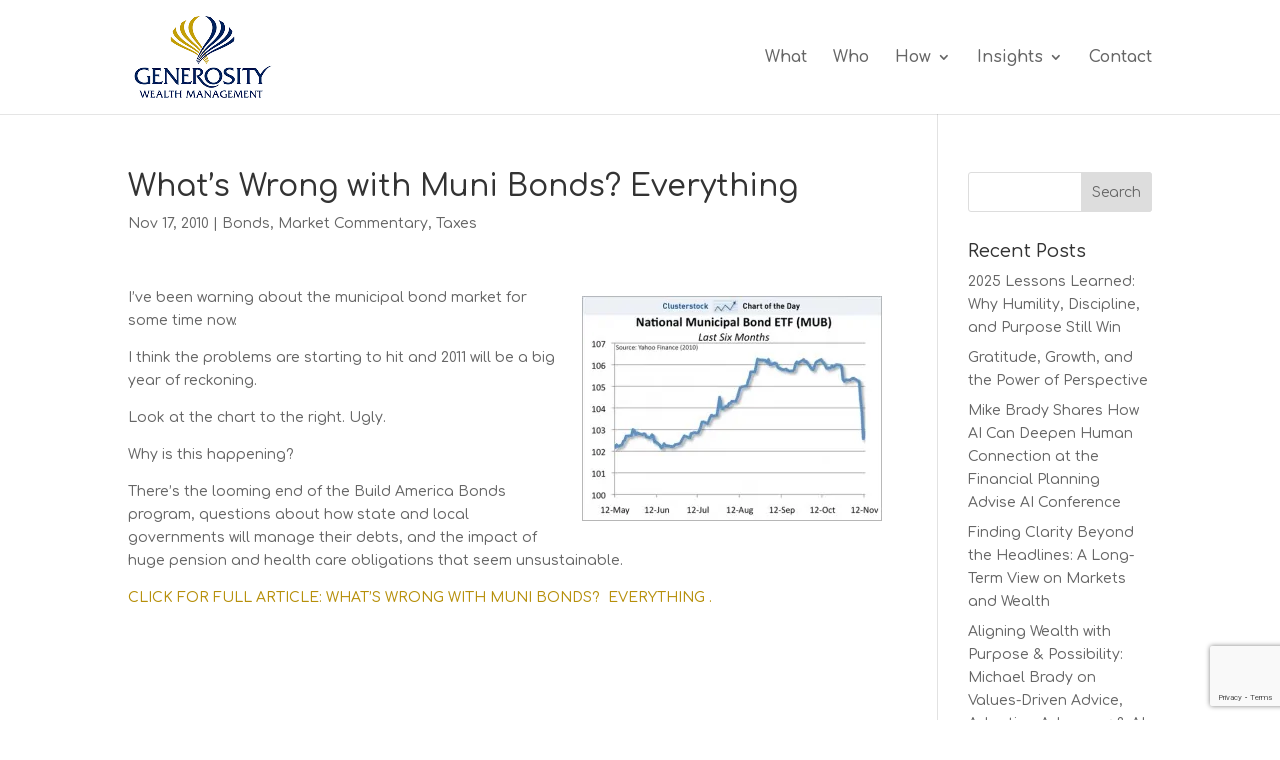

--- FILE ---
content_type: text/html; charset=utf-8
request_url: https://www.google.com/recaptcha/api2/anchor?ar=1&k=6LfHrSkUAAAAAPnKk5cT6JuKlKPzbwyTYuO8--Vr&co=aHR0cHM6Ly93d3cuZ2VuZXJvc2l0eXdlYWx0aC5jb206NDQz&hl=en&v=N67nZn4AqZkNcbeMu4prBgzg&size=invisible&anchor-ms=20000&execute-ms=30000&cb=xr6f45499irt
body_size: 49411
content:
<!DOCTYPE HTML><html dir="ltr" lang="en"><head><meta http-equiv="Content-Type" content="text/html; charset=UTF-8">
<meta http-equiv="X-UA-Compatible" content="IE=edge">
<title>reCAPTCHA</title>
<style type="text/css">
/* cyrillic-ext */
@font-face {
  font-family: 'Roboto';
  font-style: normal;
  font-weight: 400;
  font-stretch: 100%;
  src: url(//fonts.gstatic.com/s/roboto/v48/KFO7CnqEu92Fr1ME7kSn66aGLdTylUAMa3GUBHMdazTgWw.woff2) format('woff2');
  unicode-range: U+0460-052F, U+1C80-1C8A, U+20B4, U+2DE0-2DFF, U+A640-A69F, U+FE2E-FE2F;
}
/* cyrillic */
@font-face {
  font-family: 'Roboto';
  font-style: normal;
  font-weight: 400;
  font-stretch: 100%;
  src: url(//fonts.gstatic.com/s/roboto/v48/KFO7CnqEu92Fr1ME7kSn66aGLdTylUAMa3iUBHMdazTgWw.woff2) format('woff2');
  unicode-range: U+0301, U+0400-045F, U+0490-0491, U+04B0-04B1, U+2116;
}
/* greek-ext */
@font-face {
  font-family: 'Roboto';
  font-style: normal;
  font-weight: 400;
  font-stretch: 100%;
  src: url(//fonts.gstatic.com/s/roboto/v48/KFO7CnqEu92Fr1ME7kSn66aGLdTylUAMa3CUBHMdazTgWw.woff2) format('woff2');
  unicode-range: U+1F00-1FFF;
}
/* greek */
@font-face {
  font-family: 'Roboto';
  font-style: normal;
  font-weight: 400;
  font-stretch: 100%;
  src: url(//fonts.gstatic.com/s/roboto/v48/KFO7CnqEu92Fr1ME7kSn66aGLdTylUAMa3-UBHMdazTgWw.woff2) format('woff2');
  unicode-range: U+0370-0377, U+037A-037F, U+0384-038A, U+038C, U+038E-03A1, U+03A3-03FF;
}
/* math */
@font-face {
  font-family: 'Roboto';
  font-style: normal;
  font-weight: 400;
  font-stretch: 100%;
  src: url(//fonts.gstatic.com/s/roboto/v48/KFO7CnqEu92Fr1ME7kSn66aGLdTylUAMawCUBHMdazTgWw.woff2) format('woff2');
  unicode-range: U+0302-0303, U+0305, U+0307-0308, U+0310, U+0312, U+0315, U+031A, U+0326-0327, U+032C, U+032F-0330, U+0332-0333, U+0338, U+033A, U+0346, U+034D, U+0391-03A1, U+03A3-03A9, U+03B1-03C9, U+03D1, U+03D5-03D6, U+03F0-03F1, U+03F4-03F5, U+2016-2017, U+2034-2038, U+203C, U+2040, U+2043, U+2047, U+2050, U+2057, U+205F, U+2070-2071, U+2074-208E, U+2090-209C, U+20D0-20DC, U+20E1, U+20E5-20EF, U+2100-2112, U+2114-2115, U+2117-2121, U+2123-214F, U+2190, U+2192, U+2194-21AE, U+21B0-21E5, U+21F1-21F2, U+21F4-2211, U+2213-2214, U+2216-22FF, U+2308-230B, U+2310, U+2319, U+231C-2321, U+2336-237A, U+237C, U+2395, U+239B-23B7, U+23D0, U+23DC-23E1, U+2474-2475, U+25AF, U+25B3, U+25B7, U+25BD, U+25C1, U+25CA, U+25CC, U+25FB, U+266D-266F, U+27C0-27FF, U+2900-2AFF, U+2B0E-2B11, U+2B30-2B4C, U+2BFE, U+3030, U+FF5B, U+FF5D, U+1D400-1D7FF, U+1EE00-1EEFF;
}
/* symbols */
@font-face {
  font-family: 'Roboto';
  font-style: normal;
  font-weight: 400;
  font-stretch: 100%;
  src: url(//fonts.gstatic.com/s/roboto/v48/KFO7CnqEu92Fr1ME7kSn66aGLdTylUAMaxKUBHMdazTgWw.woff2) format('woff2');
  unicode-range: U+0001-000C, U+000E-001F, U+007F-009F, U+20DD-20E0, U+20E2-20E4, U+2150-218F, U+2190, U+2192, U+2194-2199, U+21AF, U+21E6-21F0, U+21F3, U+2218-2219, U+2299, U+22C4-22C6, U+2300-243F, U+2440-244A, U+2460-24FF, U+25A0-27BF, U+2800-28FF, U+2921-2922, U+2981, U+29BF, U+29EB, U+2B00-2BFF, U+4DC0-4DFF, U+FFF9-FFFB, U+10140-1018E, U+10190-1019C, U+101A0, U+101D0-101FD, U+102E0-102FB, U+10E60-10E7E, U+1D2C0-1D2D3, U+1D2E0-1D37F, U+1F000-1F0FF, U+1F100-1F1AD, U+1F1E6-1F1FF, U+1F30D-1F30F, U+1F315, U+1F31C, U+1F31E, U+1F320-1F32C, U+1F336, U+1F378, U+1F37D, U+1F382, U+1F393-1F39F, U+1F3A7-1F3A8, U+1F3AC-1F3AF, U+1F3C2, U+1F3C4-1F3C6, U+1F3CA-1F3CE, U+1F3D4-1F3E0, U+1F3ED, U+1F3F1-1F3F3, U+1F3F5-1F3F7, U+1F408, U+1F415, U+1F41F, U+1F426, U+1F43F, U+1F441-1F442, U+1F444, U+1F446-1F449, U+1F44C-1F44E, U+1F453, U+1F46A, U+1F47D, U+1F4A3, U+1F4B0, U+1F4B3, U+1F4B9, U+1F4BB, U+1F4BF, U+1F4C8-1F4CB, U+1F4D6, U+1F4DA, U+1F4DF, U+1F4E3-1F4E6, U+1F4EA-1F4ED, U+1F4F7, U+1F4F9-1F4FB, U+1F4FD-1F4FE, U+1F503, U+1F507-1F50B, U+1F50D, U+1F512-1F513, U+1F53E-1F54A, U+1F54F-1F5FA, U+1F610, U+1F650-1F67F, U+1F687, U+1F68D, U+1F691, U+1F694, U+1F698, U+1F6AD, U+1F6B2, U+1F6B9-1F6BA, U+1F6BC, U+1F6C6-1F6CF, U+1F6D3-1F6D7, U+1F6E0-1F6EA, U+1F6F0-1F6F3, U+1F6F7-1F6FC, U+1F700-1F7FF, U+1F800-1F80B, U+1F810-1F847, U+1F850-1F859, U+1F860-1F887, U+1F890-1F8AD, U+1F8B0-1F8BB, U+1F8C0-1F8C1, U+1F900-1F90B, U+1F93B, U+1F946, U+1F984, U+1F996, U+1F9E9, U+1FA00-1FA6F, U+1FA70-1FA7C, U+1FA80-1FA89, U+1FA8F-1FAC6, U+1FACE-1FADC, U+1FADF-1FAE9, U+1FAF0-1FAF8, U+1FB00-1FBFF;
}
/* vietnamese */
@font-face {
  font-family: 'Roboto';
  font-style: normal;
  font-weight: 400;
  font-stretch: 100%;
  src: url(//fonts.gstatic.com/s/roboto/v48/KFO7CnqEu92Fr1ME7kSn66aGLdTylUAMa3OUBHMdazTgWw.woff2) format('woff2');
  unicode-range: U+0102-0103, U+0110-0111, U+0128-0129, U+0168-0169, U+01A0-01A1, U+01AF-01B0, U+0300-0301, U+0303-0304, U+0308-0309, U+0323, U+0329, U+1EA0-1EF9, U+20AB;
}
/* latin-ext */
@font-face {
  font-family: 'Roboto';
  font-style: normal;
  font-weight: 400;
  font-stretch: 100%;
  src: url(//fonts.gstatic.com/s/roboto/v48/KFO7CnqEu92Fr1ME7kSn66aGLdTylUAMa3KUBHMdazTgWw.woff2) format('woff2');
  unicode-range: U+0100-02BA, U+02BD-02C5, U+02C7-02CC, U+02CE-02D7, U+02DD-02FF, U+0304, U+0308, U+0329, U+1D00-1DBF, U+1E00-1E9F, U+1EF2-1EFF, U+2020, U+20A0-20AB, U+20AD-20C0, U+2113, U+2C60-2C7F, U+A720-A7FF;
}
/* latin */
@font-face {
  font-family: 'Roboto';
  font-style: normal;
  font-weight: 400;
  font-stretch: 100%;
  src: url(//fonts.gstatic.com/s/roboto/v48/KFO7CnqEu92Fr1ME7kSn66aGLdTylUAMa3yUBHMdazQ.woff2) format('woff2');
  unicode-range: U+0000-00FF, U+0131, U+0152-0153, U+02BB-02BC, U+02C6, U+02DA, U+02DC, U+0304, U+0308, U+0329, U+2000-206F, U+20AC, U+2122, U+2191, U+2193, U+2212, U+2215, U+FEFF, U+FFFD;
}
/* cyrillic-ext */
@font-face {
  font-family: 'Roboto';
  font-style: normal;
  font-weight: 500;
  font-stretch: 100%;
  src: url(//fonts.gstatic.com/s/roboto/v48/KFO7CnqEu92Fr1ME7kSn66aGLdTylUAMa3GUBHMdazTgWw.woff2) format('woff2');
  unicode-range: U+0460-052F, U+1C80-1C8A, U+20B4, U+2DE0-2DFF, U+A640-A69F, U+FE2E-FE2F;
}
/* cyrillic */
@font-face {
  font-family: 'Roboto';
  font-style: normal;
  font-weight: 500;
  font-stretch: 100%;
  src: url(//fonts.gstatic.com/s/roboto/v48/KFO7CnqEu92Fr1ME7kSn66aGLdTylUAMa3iUBHMdazTgWw.woff2) format('woff2');
  unicode-range: U+0301, U+0400-045F, U+0490-0491, U+04B0-04B1, U+2116;
}
/* greek-ext */
@font-face {
  font-family: 'Roboto';
  font-style: normal;
  font-weight: 500;
  font-stretch: 100%;
  src: url(//fonts.gstatic.com/s/roboto/v48/KFO7CnqEu92Fr1ME7kSn66aGLdTylUAMa3CUBHMdazTgWw.woff2) format('woff2');
  unicode-range: U+1F00-1FFF;
}
/* greek */
@font-face {
  font-family: 'Roboto';
  font-style: normal;
  font-weight: 500;
  font-stretch: 100%;
  src: url(//fonts.gstatic.com/s/roboto/v48/KFO7CnqEu92Fr1ME7kSn66aGLdTylUAMa3-UBHMdazTgWw.woff2) format('woff2');
  unicode-range: U+0370-0377, U+037A-037F, U+0384-038A, U+038C, U+038E-03A1, U+03A3-03FF;
}
/* math */
@font-face {
  font-family: 'Roboto';
  font-style: normal;
  font-weight: 500;
  font-stretch: 100%;
  src: url(//fonts.gstatic.com/s/roboto/v48/KFO7CnqEu92Fr1ME7kSn66aGLdTylUAMawCUBHMdazTgWw.woff2) format('woff2');
  unicode-range: U+0302-0303, U+0305, U+0307-0308, U+0310, U+0312, U+0315, U+031A, U+0326-0327, U+032C, U+032F-0330, U+0332-0333, U+0338, U+033A, U+0346, U+034D, U+0391-03A1, U+03A3-03A9, U+03B1-03C9, U+03D1, U+03D5-03D6, U+03F0-03F1, U+03F4-03F5, U+2016-2017, U+2034-2038, U+203C, U+2040, U+2043, U+2047, U+2050, U+2057, U+205F, U+2070-2071, U+2074-208E, U+2090-209C, U+20D0-20DC, U+20E1, U+20E5-20EF, U+2100-2112, U+2114-2115, U+2117-2121, U+2123-214F, U+2190, U+2192, U+2194-21AE, U+21B0-21E5, U+21F1-21F2, U+21F4-2211, U+2213-2214, U+2216-22FF, U+2308-230B, U+2310, U+2319, U+231C-2321, U+2336-237A, U+237C, U+2395, U+239B-23B7, U+23D0, U+23DC-23E1, U+2474-2475, U+25AF, U+25B3, U+25B7, U+25BD, U+25C1, U+25CA, U+25CC, U+25FB, U+266D-266F, U+27C0-27FF, U+2900-2AFF, U+2B0E-2B11, U+2B30-2B4C, U+2BFE, U+3030, U+FF5B, U+FF5D, U+1D400-1D7FF, U+1EE00-1EEFF;
}
/* symbols */
@font-face {
  font-family: 'Roboto';
  font-style: normal;
  font-weight: 500;
  font-stretch: 100%;
  src: url(//fonts.gstatic.com/s/roboto/v48/KFO7CnqEu92Fr1ME7kSn66aGLdTylUAMaxKUBHMdazTgWw.woff2) format('woff2');
  unicode-range: U+0001-000C, U+000E-001F, U+007F-009F, U+20DD-20E0, U+20E2-20E4, U+2150-218F, U+2190, U+2192, U+2194-2199, U+21AF, U+21E6-21F0, U+21F3, U+2218-2219, U+2299, U+22C4-22C6, U+2300-243F, U+2440-244A, U+2460-24FF, U+25A0-27BF, U+2800-28FF, U+2921-2922, U+2981, U+29BF, U+29EB, U+2B00-2BFF, U+4DC0-4DFF, U+FFF9-FFFB, U+10140-1018E, U+10190-1019C, U+101A0, U+101D0-101FD, U+102E0-102FB, U+10E60-10E7E, U+1D2C0-1D2D3, U+1D2E0-1D37F, U+1F000-1F0FF, U+1F100-1F1AD, U+1F1E6-1F1FF, U+1F30D-1F30F, U+1F315, U+1F31C, U+1F31E, U+1F320-1F32C, U+1F336, U+1F378, U+1F37D, U+1F382, U+1F393-1F39F, U+1F3A7-1F3A8, U+1F3AC-1F3AF, U+1F3C2, U+1F3C4-1F3C6, U+1F3CA-1F3CE, U+1F3D4-1F3E0, U+1F3ED, U+1F3F1-1F3F3, U+1F3F5-1F3F7, U+1F408, U+1F415, U+1F41F, U+1F426, U+1F43F, U+1F441-1F442, U+1F444, U+1F446-1F449, U+1F44C-1F44E, U+1F453, U+1F46A, U+1F47D, U+1F4A3, U+1F4B0, U+1F4B3, U+1F4B9, U+1F4BB, U+1F4BF, U+1F4C8-1F4CB, U+1F4D6, U+1F4DA, U+1F4DF, U+1F4E3-1F4E6, U+1F4EA-1F4ED, U+1F4F7, U+1F4F9-1F4FB, U+1F4FD-1F4FE, U+1F503, U+1F507-1F50B, U+1F50D, U+1F512-1F513, U+1F53E-1F54A, U+1F54F-1F5FA, U+1F610, U+1F650-1F67F, U+1F687, U+1F68D, U+1F691, U+1F694, U+1F698, U+1F6AD, U+1F6B2, U+1F6B9-1F6BA, U+1F6BC, U+1F6C6-1F6CF, U+1F6D3-1F6D7, U+1F6E0-1F6EA, U+1F6F0-1F6F3, U+1F6F7-1F6FC, U+1F700-1F7FF, U+1F800-1F80B, U+1F810-1F847, U+1F850-1F859, U+1F860-1F887, U+1F890-1F8AD, U+1F8B0-1F8BB, U+1F8C0-1F8C1, U+1F900-1F90B, U+1F93B, U+1F946, U+1F984, U+1F996, U+1F9E9, U+1FA00-1FA6F, U+1FA70-1FA7C, U+1FA80-1FA89, U+1FA8F-1FAC6, U+1FACE-1FADC, U+1FADF-1FAE9, U+1FAF0-1FAF8, U+1FB00-1FBFF;
}
/* vietnamese */
@font-face {
  font-family: 'Roboto';
  font-style: normal;
  font-weight: 500;
  font-stretch: 100%;
  src: url(//fonts.gstatic.com/s/roboto/v48/KFO7CnqEu92Fr1ME7kSn66aGLdTylUAMa3OUBHMdazTgWw.woff2) format('woff2');
  unicode-range: U+0102-0103, U+0110-0111, U+0128-0129, U+0168-0169, U+01A0-01A1, U+01AF-01B0, U+0300-0301, U+0303-0304, U+0308-0309, U+0323, U+0329, U+1EA0-1EF9, U+20AB;
}
/* latin-ext */
@font-face {
  font-family: 'Roboto';
  font-style: normal;
  font-weight: 500;
  font-stretch: 100%;
  src: url(//fonts.gstatic.com/s/roboto/v48/KFO7CnqEu92Fr1ME7kSn66aGLdTylUAMa3KUBHMdazTgWw.woff2) format('woff2');
  unicode-range: U+0100-02BA, U+02BD-02C5, U+02C7-02CC, U+02CE-02D7, U+02DD-02FF, U+0304, U+0308, U+0329, U+1D00-1DBF, U+1E00-1E9F, U+1EF2-1EFF, U+2020, U+20A0-20AB, U+20AD-20C0, U+2113, U+2C60-2C7F, U+A720-A7FF;
}
/* latin */
@font-face {
  font-family: 'Roboto';
  font-style: normal;
  font-weight: 500;
  font-stretch: 100%;
  src: url(//fonts.gstatic.com/s/roboto/v48/KFO7CnqEu92Fr1ME7kSn66aGLdTylUAMa3yUBHMdazQ.woff2) format('woff2');
  unicode-range: U+0000-00FF, U+0131, U+0152-0153, U+02BB-02BC, U+02C6, U+02DA, U+02DC, U+0304, U+0308, U+0329, U+2000-206F, U+20AC, U+2122, U+2191, U+2193, U+2212, U+2215, U+FEFF, U+FFFD;
}
/* cyrillic-ext */
@font-face {
  font-family: 'Roboto';
  font-style: normal;
  font-weight: 900;
  font-stretch: 100%;
  src: url(//fonts.gstatic.com/s/roboto/v48/KFO7CnqEu92Fr1ME7kSn66aGLdTylUAMa3GUBHMdazTgWw.woff2) format('woff2');
  unicode-range: U+0460-052F, U+1C80-1C8A, U+20B4, U+2DE0-2DFF, U+A640-A69F, U+FE2E-FE2F;
}
/* cyrillic */
@font-face {
  font-family: 'Roboto';
  font-style: normal;
  font-weight: 900;
  font-stretch: 100%;
  src: url(//fonts.gstatic.com/s/roboto/v48/KFO7CnqEu92Fr1ME7kSn66aGLdTylUAMa3iUBHMdazTgWw.woff2) format('woff2');
  unicode-range: U+0301, U+0400-045F, U+0490-0491, U+04B0-04B1, U+2116;
}
/* greek-ext */
@font-face {
  font-family: 'Roboto';
  font-style: normal;
  font-weight: 900;
  font-stretch: 100%;
  src: url(//fonts.gstatic.com/s/roboto/v48/KFO7CnqEu92Fr1ME7kSn66aGLdTylUAMa3CUBHMdazTgWw.woff2) format('woff2');
  unicode-range: U+1F00-1FFF;
}
/* greek */
@font-face {
  font-family: 'Roboto';
  font-style: normal;
  font-weight: 900;
  font-stretch: 100%;
  src: url(//fonts.gstatic.com/s/roboto/v48/KFO7CnqEu92Fr1ME7kSn66aGLdTylUAMa3-UBHMdazTgWw.woff2) format('woff2');
  unicode-range: U+0370-0377, U+037A-037F, U+0384-038A, U+038C, U+038E-03A1, U+03A3-03FF;
}
/* math */
@font-face {
  font-family: 'Roboto';
  font-style: normal;
  font-weight: 900;
  font-stretch: 100%;
  src: url(//fonts.gstatic.com/s/roboto/v48/KFO7CnqEu92Fr1ME7kSn66aGLdTylUAMawCUBHMdazTgWw.woff2) format('woff2');
  unicode-range: U+0302-0303, U+0305, U+0307-0308, U+0310, U+0312, U+0315, U+031A, U+0326-0327, U+032C, U+032F-0330, U+0332-0333, U+0338, U+033A, U+0346, U+034D, U+0391-03A1, U+03A3-03A9, U+03B1-03C9, U+03D1, U+03D5-03D6, U+03F0-03F1, U+03F4-03F5, U+2016-2017, U+2034-2038, U+203C, U+2040, U+2043, U+2047, U+2050, U+2057, U+205F, U+2070-2071, U+2074-208E, U+2090-209C, U+20D0-20DC, U+20E1, U+20E5-20EF, U+2100-2112, U+2114-2115, U+2117-2121, U+2123-214F, U+2190, U+2192, U+2194-21AE, U+21B0-21E5, U+21F1-21F2, U+21F4-2211, U+2213-2214, U+2216-22FF, U+2308-230B, U+2310, U+2319, U+231C-2321, U+2336-237A, U+237C, U+2395, U+239B-23B7, U+23D0, U+23DC-23E1, U+2474-2475, U+25AF, U+25B3, U+25B7, U+25BD, U+25C1, U+25CA, U+25CC, U+25FB, U+266D-266F, U+27C0-27FF, U+2900-2AFF, U+2B0E-2B11, U+2B30-2B4C, U+2BFE, U+3030, U+FF5B, U+FF5D, U+1D400-1D7FF, U+1EE00-1EEFF;
}
/* symbols */
@font-face {
  font-family: 'Roboto';
  font-style: normal;
  font-weight: 900;
  font-stretch: 100%;
  src: url(//fonts.gstatic.com/s/roboto/v48/KFO7CnqEu92Fr1ME7kSn66aGLdTylUAMaxKUBHMdazTgWw.woff2) format('woff2');
  unicode-range: U+0001-000C, U+000E-001F, U+007F-009F, U+20DD-20E0, U+20E2-20E4, U+2150-218F, U+2190, U+2192, U+2194-2199, U+21AF, U+21E6-21F0, U+21F3, U+2218-2219, U+2299, U+22C4-22C6, U+2300-243F, U+2440-244A, U+2460-24FF, U+25A0-27BF, U+2800-28FF, U+2921-2922, U+2981, U+29BF, U+29EB, U+2B00-2BFF, U+4DC0-4DFF, U+FFF9-FFFB, U+10140-1018E, U+10190-1019C, U+101A0, U+101D0-101FD, U+102E0-102FB, U+10E60-10E7E, U+1D2C0-1D2D3, U+1D2E0-1D37F, U+1F000-1F0FF, U+1F100-1F1AD, U+1F1E6-1F1FF, U+1F30D-1F30F, U+1F315, U+1F31C, U+1F31E, U+1F320-1F32C, U+1F336, U+1F378, U+1F37D, U+1F382, U+1F393-1F39F, U+1F3A7-1F3A8, U+1F3AC-1F3AF, U+1F3C2, U+1F3C4-1F3C6, U+1F3CA-1F3CE, U+1F3D4-1F3E0, U+1F3ED, U+1F3F1-1F3F3, U+1F3F5-1F3F7, U+1F408, U+1F415, U+1F41F, U+1F426, U+1F43F, U+1F441-1F442, U+1F444, U+1F446-1F449, U+1F44C-1F44E, U+1F453, U+1F46A, U+1F47D, U+1F4A3, U+1F4B0, U+1F4B3, U+1F4B9, U+1F4BB, U+1F4BF, U+1F4C8-1F4CB, U+1F4D6, U+1F4DA, U+1F4DF, U+1F4E3-1F4E6, U+1F4EA-1F4ED, U+1F4F7, U+1F4F9-1F4FB, U+1F4FD-1F4FE, U+1F503, U+1F507-1F50B, U+1F50D, U+1F512-1F513, U+1F53E-1F54A, U+1F54F-1F5FA, U+1F610, U+1F650-1F67F, U+1F687, U+1F68D, U+1F691, U+1F694, U+1F698, U+1F6AD, U+1F6B2, U+1F6B9-1F6BA, U+1F6BC, U+1F6C6-1F6CF, U+1F6D3-1F6D7, U+1F6E0-1F6EA, U+1F6F0-1F6F3, U+1F6F7-1F6FC, U+1F700-1F7FF, U+1F800-1F80B, U+1F810-1F847, U+1F850-1F859, U+1F860-1F887, U+1F890-1F8AD, U+1F8B0-1F8BB, U+1F8C0-1F8C1, U+1F900-1F90B, U+1F93B, U+1F946, U+1F984, U+1F996, U+1F9E9, U+1FA00-1FA6F, U+1FA70-1FA7C, U+1FA80-1FA89, U+1FA8F-1FAC6, U+1FACE-1FADC, U+1FADF-1FAE9, U+1FAF0-1FAF8, U+1FB00-1FBFF;
}
/* vietnamese */
@font-face {
  font-family: 'Roboto';
  font-style: normal;
  font-weight: 900;
  font-stretch: 100%;
  src: url(//fonts.gstatic.com/s/roboto/v48/KFO7CnqEu92Fr1ME7kSn66aGLdTylUAMa3OUBHMdazTgWw.woff2) format('woff2');
  unicode-range: U+0102-0103, U+0110-0111, U+0128-0129, U+0168-0169, U+01A0-01A1, U+01AF-01B0, U+0300-0301, U+0303-0304, U+0308-0309, U+0323, U+0329, U+1EA0-1EF9, U+20AB;
}
/* latin-ext */
@font-face {
  font-family: 'Roboto';
  font-style: normal;
  font-weight: 900;
  font-stretch: 100%;
  src: url(//fonts.gstatic.com/s/roboto/v48/KFO7CnqEu92Fr1ME7kSn66aGLdTylUAMa3KUBHMdazTgWw.woff2) format('woff2');
  unicode-range: U+0100-02BA, U+02BD-02C5, U+02C7-02CC, U+02CE-02D7, U+02DD-02FF, U+0304, U+0308, U+0329, U+1D00-1DBF, U+1E00-1E9F, U+1EF2-1EFF, U+2020, U+20A0-20AB, U+20AD-20C0, U+2113, U+2C60-2C7F, U+A720-A7FF;
}
/* latin */
@font-face {
  font-family: 'Roboto';
  font-style: normal;
  font-weight: 900;
  font-stretch: 100%;
  src: url(//fonts.gstatic.com/s/roboto/v48/KFO7CnqEu92Fr1ME7kSn66aGLdTylUAMa3yUBHMdazQ.woff2) format('woff2');
  unicode-range: U+0000-00FF, U+0131, U+0152-0153, U+02BB-02BC, U+02C6, U+02DA, U+02DC, U+0304, U+0308, U+0329, U+2000-206F, U+20AC, U+2122, U+2191, U+2193, U+2212, U+2215, U+FEFF, U+FFFD;
}

</style>
<link rel="stylesheet" type="text/css" href="https://www.gstatic.com/recaptcha/releases/N67nZn4AqZkNcbeMu4prBgzg/styles__ltr.css">
<script nonce="P4FMhfMmIukaRhCThx5L7w" type="text/javascript">window['__recaptcha_api'] = 'https://www.google.com/recaptcha/api2/';</script>
<script type="text/javascript" src="https://www.gstatic.com/recaptcha/releases/N67nZn4AqZkNcbeMu4prBgzg/recaptcha__en.js" nonce="P4FMhfMmIukaRhCThx5L7w">
      
    </script></head>
<body><div id="rc-anchor-alert" class="rc-anchor-alert"></div>
<input type="hidden" id="recaptcha-token" value="[base64]">
<script type="text/javascript" nonce="P4FMhfMmIukaRhCThx5L7w">
      recaptcha.anchor.Main.init("[\x22ainput\x22,[\x22bgdata\x22,\x22\x22,\[base64]/[base64]/[base64]/[base64]/[base64]/UltsKytdPUU6KEU8MjA0OD9SW2wrK109RT4+NnwxOTI6KChFJjY0NTEyKT09NTUyOTYmJk0rMTxjLmxlbmd0aCYmKGMuY2hhckNvZGVBdChNKzEpJjY0NTEyKT09NTYzMjA/[base64]/[base64]/[base64]/[base64]/[base64]/[base64]/[base64]\x22,\[base64]\\u003d\x22,\x22YsOzwq1Ef3ZHw7tQF3LDoMObw57Do8OZOnDCgDbDv1TChsOowp08UCHDoMOLw6xXw6fDp14oCsKJw7EaEw3DsnJmwovCo8OLCMKMVcKVw7UfU8Ogw47Dg8Okw7JbRsKPw4DDvTx4TMKPwoTCil7Cl8KkSXNuU8OBIsK0w79rCsKzwr4zUUsGw6sjwo01w5/ChTbDiMKHOE0cwpUTw5EBwpgRw6tbJsKkR8KaVcORwrIww4o3woTDqn96woRfw6nCuCrCqCYLZT9+w4tKIMKVwrDCi8OOwo7DrsKCw7snwoxdw4xuw4EIw4zCkFTCpMKENsK+R2d/e8KlwqJ/T8OdPBpWW8O2cQvCrBIUwq9pTsK9JFvClTfCosKfD8O/w6/DiXjDqiHDkTlnOsOLw4jCnUliRkPCkMKLJsK7w68Vw5Fhw7HCp8K0DnQ7DXl6EsKiRsOSKcOCV8OyWBl/[base64]/[base64]/wpTCvlUAw6tVW8OSwpwJwrA0WQRPwpYdHRkfAxfCisO1w5AJw4XCjlRbLMK6acKRwrlVDjjCgyYMw4k7BcOnwoFtBE/[base64]/CvcO6VlbDi8K8woHCs8KQw4J0wpIPVlU4wovDg3wsHsKDd8KpQcO9w4MBdSnClxFRN0tbworCr8K2w55FQMKhHC8aLThjScO3eSAJEsOqfMOnElYyeMOrw7rCpMOew5/CssKjUDzCtcKIwpvCnx8zw5dgwqzDlgXDulHDo8OTw6HDtnI6W0F/wrMMJTrDmFvCpGxIflpAEcK0YsOhwo/[base64]/DicOoA8OAw6hHwozDtWrCkizCh8OOw6HDj8O1V8KlwpQawpjCrsKnwqVOwoTDoAPCvyXDrDNLwo/DhGTDr2VgUsOwHcO/woYOw7bDtsOzE8OhFFMufMOhw73Cq8K9w5TDu8OCw6DClcK3ZsKeTyLDk0jDi8Oxw6/DpMOZw7bDl8KsDcOAwp4wFE0yGHDDgMKkMcKKwqkvw6Aiwr3CgcKWw60+w7nCm8KlEsKZw7xNwq5gHsOEf0PClW3DiyJCw7LDu8OiTXvChVcyFW3Ch8K3ScObwopDw77DosOveDVQOsOeJ0p3asOxVXzDmRRsw4HCjnZswprCsQrCsT0dwr0Cwq/Dm8O/wozCjBYRSsOKG8K7OyJ9fiLDnAzCrMKHwpvDph1aw4/CicKYWcKHO8OmXcKBw7PCqzrDjsOew6Nvw5FKwpzCviPCuCY2CsKww4/CvsKSwqseZMO4wobCksOLOVHDjSLDsz7DuX0WUGfDjcOHwoNzKXrDm1lYaUc4wrQ1w6zCpQwodsK8w6MnccKWTWVxw6E+N8KOw69Ew6xNYV4df8OYwpNpQmzDjMOhIsK0w68LFcODwq4qSEbDpnHCszXDnSTDk01Aw4QSbcO8wrEBw6gqQG7Cl8O4KcKcw4/DgHHDqilEw7fDkmjDtnjCtMObw4PCiww8Vl/DlcOpwpdQwptYDMK0DGbCl8KrwpHDgzEmK3HDtsOGw75fA3TCl8OIwp9Ew47DnMOYV2pbbsKZw6tdwpnDocOcFsKmw5XCssKzw45uYVNDwrTCqgDCncK2wqLChcKlHsOtwofCmxlPw7PCj1UPwp/CvlQhwoMSwqvDoFMOwrEnw7PChsOrax/DgmTCuwPCgy8ww6bDnGHDsDrDgGPCgcKfw6DCj3hIVMOrwp/[base64]/w4QwwqU9GSkbw45XwogwP8OqfcOZXU95wqLDgMOLwpLCtsOREMOew5fDu8OIZsKLLmPDvhHDvDfCv0zDg8OgwoLDkMOYwpTCiDpnYDcnOsOhw6fDrhgJwoNsPhrDojjDusOywo3DkB3Dk1zClsKJw7vDmsKew5/DkngBUMO6UcOrNh7DrS/DhUnDo8OAaRTCvThJwqBxwo/[base64]/CssOIAMK3w6jCkcOmw4Izwp3CpmjChMKwwpTCmVzCpMKNwq1qw7XDrTRaw75UGXrDm8K6wpvCuTBWU8K5S8KTDUUmJU7CksOHw77CicOpwpdkwo/DncO3chMewpnCn1rCrMKBw6UmMMKswqvDncKcDSrDusKHV1DCsDg7woXDviIYw6t4wowgw7wow5DDncOlH8K1w45OUE0nUsO/[base64]/NxjDt8KWwr5NwoPDlWQZwr3Cjg10CsK7bsK6d3rCp0XDh8KbJ8Kcwp/Dm8OQIcKmasK/[base64]/FB7CgMOMw5M0w6t2b8OgJj1aa8OXHFh1w6R5wr0Jw53Di8OxwqwuNCdDwqx/[base64]/[base64]/DvMOWwojDjzPCoMK2SsO8VkoUIFPDnTrCocKGecKvO8KZekdoEhVAw5xDw6PCs8KybMOaM8KAw45HcxpTwrBaER/DiSpYaXnDthfClsK7wrXDq8O1w5d9B1LDtcKow4fDqSMvwp84EMKiw5jDiSHCpApiFMKNw7ACBnopWsOtN8K8XTvDtirDmSsEw6rDn2d+wpHCigZ8w5XClx8afUUHIkLDkcKRIjEqVcKwWlclwq1Yd3MCRV0hMVAQw5LDtcKNwq/DgHTDmCRjwqc6w5XCvQHCm8Ofw4IaGTYOCcOsw5nDunhAw7HCkcKMZH/DisOjH8KiwqUqwpPDongiUDYkCwfCkGpWJ8O/wqElw6BVwrhIwqnDr8ODw4omC0suGsO9w7wUUMOZT8O/FkXDs28Ew4PDhAPDhMKsd2TDv8Omw53Cp1oxwo3CusKcX8O6w7nDuUgdIQrCpcKuw4DClsKcAwJ1SRUPbcKFwqrCicKZw6fCu3LDjSjCgMK0wp/[base64]/[base64]/[base64]/CnsOtwqDCoCXCgsOHwpERW8KrGDLCjcOXDcKyY8OUwo/CvDHCicKna8KXJV0lw7TCqMK1w54aMMKXw5rCuTDDjcKLM8OYw6tOw7PDrsOyw7vCmn82w4Z7w57DpcOXKcKKw6/[base64]/[base64]/CrMKwfUzCqWhyTMOzG8OEP8KIXsKhwqFuwqDDsz89EjTDliHDlCTCgm10DMKAw4xDDMOaJUcSw47DpMK7OwURcMOeBMK6wo3CtCrCqww1LHJ8wp7CuBXDuGzDiEF3BUdNw6vCpxHDrcOxw7gUw7l/[base64]/DnHvCjsKTdmfDisOtasOxwp9edS4SdxPDg8O8QAjDuG4UDD9WDnjCj0XDo8OxRcOWDsK2eH7DkR3CiALDjFt3wqUpQcObRsObw63CtUkLFlPCocKxFHVVw7NpwpwNw50FazUAwrw9MX/CsA/CgkJzwrbCqsKMwoBhw4TDqMO0SF8Yd8KdWsOQwqE9T8OHw5Z2CHEmw4bDlDEwWsOFAcK/O8OIwoFQXMKvw5XCrwAMBBZQVsOgGcKQw7wKO2zDt0sCKsOjwqXDkAfDlTt5wpbDmwDCscKCw6jDn084XnZdH8OhwrwNP8KhwoDDk8K+wrnDvhN/w5ZeVHZ0HMORw7PCkHAvU8K9wrjDjnBBBm7CvRs4ZcORB8KEST/DtMO+dMKHwq0awobDvRXDjxB6FRxeO0DCtsOpOVzCuMKzAsKrdlYBEcOAw6drQMK8w5Fqw4XCkxzCgcOOSWDChRzDrEPDrMKow559RMKKwqHCrMORNMOfworDjsOPwrF8w5XDuMOyMTA3w4jDpn4YZFHCh8OpJ8OlB0MWZsKgT8K7DHw/w4sRPSTCiBnDl3nCgsKmM8OnUcKNw55DK1Zpw7wEIcOiUVA9CHTDnMOuw6Q4P1x7wp9NwoXDmi7DiMO9w7nDilUiAU8lSF8yw5F3wplEw5kbNcOWRsKMUMKCWHYoOCbCvVBGeMOMaUg1wq/CtTQ1wqTDtBjDqGLDlcKow6TCtMObIMKRbcKQNGjDiUvClcOkw4nCisKzZB/DuMOYZsKDwqrDlnvDkMKDRMKTEGouMQwFVMOewrPCjm3DusODEMKiwp/[base64]/Eh3CrxQww6vCigENw5jCoAvCoQttwoB/[base64]/DqUx0wrsFQ8OawpDDrMOhRcOvfcO2ZxTDucKKRcOyw5Bcw7ZUNUMSa8KowqPCpHvDqEzDgkvDj8O4woEvwrVowoHDtE9TNwNNw6B2Ly/CtQRDVRvCqErCjnpuWkMPGwzCoMOeecKcfsK6w4XDrzXCmMOHQ8KYw79Da8OeQ1DCvcKQCmt4bsKfAlHCusOncDrDjcKVw4fDisOxL8O9PMKJVAJkBhjDjsK0JDPDmMKRw4fCqsOTXSzChyIUF8KjZF7CncORw7xzKcKBw6s/[base64]/[base64]/CtcOHL8Kpwpc0w5lYMsO9w61yXifDpMOywqxZVsKZHw7CnMOQSzk+e2JEZWbCoENaPUbCs8K8UVFpTcOaSMKww5TDu27DqMOkwrgbw4TCtSzCocKJN0/[base64]/[base64]/[base64]/f0tTZsKsw7fDu8O7bEbCnCrDrAbCk8Kgw6dYwp8QfcO8w4zCr8Oiw5N9wq5PJcOtMQJEw7MqUmzDtcOPXsOLw5nCjW4kNyrDrgnDh8K6w5DDp8OJwoXCsgcMw5rDk27CjsOrwqAOwpjDsl1oasKpKsKew5/CssO/AwXCiXl0w6XCpcOSwqpVw5/CkFLDtcKgQwdGLhMmTS0wd8KXw5bCvn1od8OZw6kGGsKWTHvCrMOawq7CkcOWwpRoBWAoLXs/[base64]/fR3CkMOxwro6QcO6w5jCmsOmwpRgMHPDgnIVO1AbB8OyA0Z0elDCh8OvSB12QHRnw4rCusO9wqnCvcO5YGU1fcKswpo/w4Urw6nDq8O/CSjDpUJ/XcO5AzXCt8ObfSjDgsO0fcK4w6N6w4HDk1fDj3nCoTDCtCTCk2vDtMKfMD8owpByw4gGUcKTRcKEZDhqZU/CnHvDpT/DtlrDmjLDsMKVwpdzwoPCgMK0T0nDhDXDiMKWAXHChl3CqMK8w6gBOMKBGkMbw4DCinvDtTrDo8Oqf8OOwrHCvx0+RF/Cug/DmF7CrAsJdhLDhsO0wp0/w4rDoMKRJjXClwNyDDDDhsK+wpTDjEzDnMOFQjrDicOVX3Vxw6MRw5zDv8KpMh7CjsK0aBdbUsO5JC/Ds0bCtcOELD7DqzcrUsKXwqvCl8OnKcOAw67DqR1dwrUzwq9xDnjCrcOvB8O2wrdfLhVBOR85O8KPQg57fhnCpSd7FD5VwqrClXLCrsK0w5zCgcOSw6o9fz7DjMKzwoIbHxnCj8OtWjxcwrUrek9+MsOIw7bDtMKww55SwqkwQX/CqF5/R8KEwrJXOMKkw5hPw7MtRMOBw7MmKSsSw4NMUMO/w6JIwpnCgcK8AkPDicOTZhZ8w6EZw6BDajbCssObOE7DtAVJSDMtWAMWwpdqeTTDqTDDqMKvA3dMCsKvYMKTwrVieQPDjmzCs0Uxw7A0VXfDnsOywrDDpm/DncOycMK9w7QzTGZdDj3DvAVwwoHCusOKKTHDksKPEiwlJsOWwqDCt8Kkw5/Cuk3CqcKEdgzCgMO9w6FOwrnDkTjCtsO7AMO5w6ADI2c4worCmBdUMkHDjgwIcRAWw6gcw6jDncOWw5YLDSQcOS94wp/DgEXDsXs0L8K0FAHDr8OMQ1HDjCLDqMKfYhpIesKAwoPCmEQ0wqjDhsO+dsKOw5vCusOsw6Fow5/Ds8KKYDfCpVh+woLDu8OZw68Zfg7Dq8KEd8Odw51EFMOIw7nCtMKXwp3Cj8OTRcOcwp7Dl8KpVCwhGhJnNkAIwo0HFC5rHCR2BcK+L8KeQ3XDisOhHDohw4/DnRzCsMO3PsOCD8OEw7rCnE0QYHBnw61MIcKgw51YAsObwofDmnbCtzY8w4jDkUBxw45uNUVIw6DCo8OaCVDDncOcH8OObcKRV8Kfw5PDkHLCicKlXsOodxjDt3vDn8OUw5rCrCZQeMOuwrJNYnh3VW7CnjM0W8Kbwr9ew4AdPEjDk03Domo3wp0Ww6XDlcO1w5/DksOsPH9/wq5dJcKCTgdMEB/[base64]/CkiHDvg/CgsOVOxlPN8OXw4nCix/ClMO+wq/DoU1mfFjDn8OWw4PClsKgwprCnx1kw5TDj8OWwrFzwqYiw65SQGIaw4TDgMKuIgHCvcO0ZTLDjxnDn8OuPWszwoQBwqR4w4d/[base64]/CvDzClR5pwqRZw7FAGRnCpQ/DuUktTcO1wqEpRmTCq8OTZsOtBcKOQcKVCcO5w4bDh3DChHvDh0VMMcKrYMOKF8O7w5R1JERUw7VHOD9CWcOPZzMSJsKlf0MYw4HCghEfZBZIbsKiwpsZFH/CocOqVcOcwp3DmigiSsOnw5c/TcObOSVawoJKNjfDgcKKRMOAwrHDkHbDvRIFw40iZcKQwojCqUFDf8OHwopmJcOhwr54w6vCvsKuFx/Cj8KAW0HDg3FKw7EdE8KoSsOiSMK0wpw6wo/[base64]/Dp8KOSsKnw70uw6A4w45nXyfCvR9lw41Sw5k1w6zCqMOiKcK/wpnCjAx+w54zWsKhcg7Cvk5Rw580e15AwovDt1VWGsO6YMKOcMO0P8KhSB3CmCTDksKdLsK0IlbCjXbDh8OqDMOVw58JesKkWcOOw6rCosObw40hX8OLw7rDqxnCnMK+wq/DssOoNEEaGQDDs2bDlzABL8K2AEnDiMKXw6o3EjYbw53CjMO3ZijClFRfwq/Ctg5GUsKYa8OZw5Jgwo9XajYcw5TCqAnCqsOGWnYEIxMmJTzCosOBfybDgh7Ch0ZhT8O+w4nCp8O2CBxEwo0RwqLCmBMOeV3Dqz1Gw517w7c6VFMnasO4wovDvMOKwpVtwr7CtsK/FhvDosOrwpR9w4fCiFXCuMKcHjbCh8Osw7t+w5tBwp/[base64]/N37CjRrCusOMWsK1TsKCZcOpwp/CoVMCwqNawp/Du23DmMOPCsO0wojDh8OowoFUwrFjwpkYHibDpcOoYcKODcKSQ3DDnEHDg8KSw4/CrFcfwotvw6TDp8Olw7V7wq7CucKgQMKrW8KqEsKFTHjDhGV/[base64]/wqlyES1mHsOEwr7Co8O+w7/[base64]/ERg9WzTCq8OZXMOhRwZPw4/CoQ8desObSQxUwr/Dm8OWGkXCjcKbw6xHAcKVVMK0woBnw4pBQsKfw4wnLl11c0dcRnPCpsKCLsKmH3PDusK2LMKrSl5dwp3CqsO4RcOZZiPDrsODw5AQJMKVw5pFw6INURZtFMKkIBfCoCTCksOCGMOtBizCusOuwopOwpk+w63DusKdwqTDqzRZw6h3w7J/[base64]/[base64]/CnsKnw4jDrxLCvELChcKLw55hGcOvD8Oaw7fCqnXCsxJrw5zDg8OKY8Kow4PDk8O8w7x0OMOpw4jDosOuDMKmwr5+LsKTWC3DpsKIw6jCkRsyw7XCs8KNS2PDk2PDosK/[base64]/[base64]/[base64]/DgnxWw4dZYnEuw4XCtMKrw7XCvWASw5TDscOyBx/CisOAw4vDrMODwoPCl2jCocKMEMOJTsKiwr7Cu8Ojw67CucKUworClcK7woUYRQcww5LDplbCoXlSS8KvJ8K0wqzCvcOHw5UQwrfChsOHw7cnVG9jDzVOwplyw5jDhMOpbMKOAyPCosKQwoXDtMKeIcODc8OrNsKISsKESAvDngbChSvDvmXCksO/FynDj0zDv8Kww4kKwrzDvAhswo3Dn8Oae8KrYEJTWlB0w6RDFsOewr/DqmMAJ8OWwrVww5IIG1rCs3F5ZHw9Fh/CqltpOQ3DkwrCgEFaw53DgG9hw73CmcKvflthwrzCpMKIw79Ow5Riw6Z9Q8O4wqTCmXLDhVrCu2RCw7DDsmfDiMK6w4MiwqcxZMKnwojCk8OLwrdGw6sjw5bDtDvCkkZMaxHCv8OLw5rCksKxMMOIw73Dkn7Dn8O8RMOGGX8Nw6DCh8OyOX8DaMKaXAk/wpd5w7kcwrwQDcOjJVHCtcKrw4UUTcKCWxt5w7MCwrTCpjtlLMO/AWTCq8KFEnTCr8OODjtgwrxWw4xEYMKrw5DCgcOoPsO3cCoJw5DDmsOcw5UvOcKRwowPw5zDqQZfd8OeUXPDiMKyLw7DqDTCsAPDpcOqw6XCr8KyU2PCpMOteCsfwol4UBd0w6ceEWvCnAXDiTkwLcORWMKTw7fDokbDssKNw4zDikDDtG/DmXDCgMKaw7NGw6MeC2QQIcKVwpDCuhrCocORwqfCrjZIBlhdTjHDo05Ww5PDgStuw4NHKF/CjsKTw6jDh8OAb1DCjjbCscKvOMOzJm8Cwp7DjcOjwqrCvl8aBcKwBsOYwp3CvE7DuifDp0HCnyPCiQ8mD8K3HX95JSYWwpMGXcO5w7F2S8KGMEg8ajHDmDjClcOhNB/Dq1cGecKVdlzDlcOFcmPCscOWSsOhBw4iwrnDisOYJjfDocOOYkvDskQ4woRYwqVvwoMhwoMpwqJ7ZnDDjU7DpsONWh4XIhXCqcKGwqs6H0PCsMO5SAbCrBHDscOPNsKaAcKAW8Olw4Nmw7jDtWbCsk/Dhjp4wqnCssKqXl9nw5khOcO9VsKWwqF6QMOwZFppfDBbw5JzSCDCp27Dp8OuUUzDpsO3wpnDh8KFImM7wqjCnsO6w67CrFXChF4MJBZIIcK2JcO8NcODXsOtwp05woTCtsOvMMKWXRvDnxM4wq0QWsKrw5/DtMKPwolzwoVDJy3Cv3LCoXnDpW3DhVxJw4QnWRkuMXptw6kWW8OSwp/DpEXCmsOvDmTDoyPCpwzChlt0c10cbS9/w6JSUMK1TcK4wp0GXnrDsMOOw4HDsEbCr8OeC1gSDS/CvMKXwooXwqcDw5HDlDp+X8KDDcKeRVzCmk8dwrLDuMOxwpkNwplKacOJw5NBw7olwpkARMKyw7/DhsKgB8OtAF/Cox5fwpjCvTTDrsKVw6k3HsKsw6DCmxckHV/[base64]/[base64]/CvSnCkgPDhE1sTjdNwpnCpVFjNT/Dj1DDksKZaA0kwrVgNTlna8K7A8K/NgLCtyLDjsO2wrd8wrVCVwMpw4QXwr/CswPCiTw+FcObekwnwrpePMK2MMO8w6HCjzRTwoNQw4bCnBfCpG3DscORLFnDlD/CknlWw4YEWjbDl8OLwpMiHsOAw7PDjlPDqFPChQdzdsO/[base64]/CmsOjTMKfKcOdJ30qwocKw790FHLCvVPCgD/CrsOmw4YfecOxV0Iiwo4fXsO1NSY/w6vCiMKtw6bCmMK1w70DXMOnwqDDlgXDjsONbcOhAjfCocO4VT3Cp8Kuw4x2wrXCrMO7wrIOCD7CvcOWaD5rw7zCvRQfw6HDsRkGQU8CwpZYwq4XN8OiXn/ClkrDj8OSwr/ClyxMw5HDhsKLw7nCnMOYScO+WXTCjsKUwp7CrcKYw7JOwrXCrXUCMWUow4XDr8KeMglrNMKUw5J9Wn/[base64]/Cp1/Ch31jwolpw6rChMKpw7ogwqDCqcK1Z1M+wpkhMsK/YCPCpcO+GsOxOjt2w4DChhXCrsKgED8pQsKVwqPDrz1TwprDusKkw6tuw4rCgllhJ8K7b8OHPDXCl8KJU0ACw55HIcKtXxvDunVtwpg9wrZrw5VZRF3DrjfCkkHDtCfDmTTCgcOMEXhyeCYnwoDDgHwSw5DChcOZw6IxwqvDp8OtUBkcw7BMwptQYsKhFH/ChmHDtsK6eH9LBFLDoMKSUgTCrl8zw496w6Q2ACF1JmjCkMK3Zl/CkcO/TcKTTcObwq1dW8KrfX4Dw6HDgXDDqAIgw6M3egBUw583wpzCpnvCkzYiCnUowqbDh8KvwrIpwoF8bMK/wp8sw4/CisO4w5rChQ/DgMO5w7vCvXUPMGHClsOcw79FUsOew4p4w4DCrwdfw61ObVd+N8Odw6hewoDCpcK7w4tCf8KpBcOEbMKPFnBaw6oRw5vDj8OywrHCgVDCvxxlZXg5w4TCkAQuw69MFMObwqV1UMO8aBtGRAEwTsKcwp/CljwLIsK/wrRRfMKAKcK+wobDlkEPw4rCoMKVwp5tw5ICQMOHwovChivCqcKVwrXDvsOeXMK6fifDglrChCLClsK2wr3DqcOvw59pwqsrw7TDhE3Cv8OrwoXCi03Du8KxJUMPwrwVw4NgdsKNwrYNXsK4w6/CjQTCgnzDkRR4w49mwrLDsA7DmcKhecOUwo/Cv8OVw7AINgTCkT4Yw4Upw4xaw5w3wrh1K8K5FS3Cs8OTw6TCj8KnSm0TwpxWShdhw5fDvTnCpiVoQMOQV1vDpFfCkMK2w4/DulU9w57CrcOUw6oubsOiwqnDgDXCmnDDvxAnwrHDtUbDtUonWsOOEcKzwqbDmyLDjzbDnMOdwoAkwoZxJcO5w504w7YGfcKywogjFMOefg94WcOSGsO9SyZqw4Q/wpTCiMOAwoNVwpbCijXDkwBsczzCiSPDgsKaw5J6wpnDtBbCrC8Ww4bCvMKkw7LCuVELwpTDuSLCs8KEQ8KswqjDiMKVwqfDpk81wp0EwqLCpsO0OMKdwrDCsxwSICZIZcOqwolNRi8OwoZQaMKVw4/Ch8O0HAPDtsOBX8KkVsKUBBZwwo3Cp8OtLnbCl8KuCUPChsK3O8KawpEHZTrCnsKUwpPDncOCQMKiw4EEw7ZXIQkMGwBOw47CicOlb2VBN8Oaw5HChsOswo55wqnCrFtxEcKJw5ltATHCrsKVw53Dv3DDpCHDvcKcw59zbgJrw6UHw7DDtcKSw49fwo/DpSATwqrCrMOoYEdHwptFw7kjw4F1wqoBDcKyw5tGADMKA23DrHsKRgAGwrHCjVklDmvDqS3Dj8KNKcO5SW7CpWovNMK1wpPCmTELw4bCjy7CtMOkVMKzL2UGYsKOwqo5w5c3SsOaeMOGPBDDscK1VkozwpzCv0hJLcOEw5jCucOPw4LDjMKbw6tJw7g/wrxdw4lNw5TCjHZFwoBVHj/Cn8OffsO2wrhJw7fDsyV0w5lZw6LDvnjCrCHCmcKlwplFLMOLZ8KOOC7CksKUScKSw4Zvw77CmTpAwpYjBUnDnk96w68sHEdDYWvCs8K1wqzDicOaZjB3wpvCtHUTYcOfPhl3w69xwoHCkW/Ct2zCs0TCoMOVwqQMw7t/wpnCkcOpacO9ZhzCn8KewrNFw6Rww7lJw4dCw5ASwrJvw7YDcnF3w6YOBUYIdzfCs3gbw7/[base64]/[base64]/[base64]/[base64]/BEPDjm/[base64]/[base64]/Cj0fCk8ONw7gIZRDCvXvDjMKJO8O3w4FswrQ/[base64]/CmEHCrCzDkcORV0/CqMOQYW/CkcKPM3fDh8KQaGNaa3IgwpDDhRQ6wqARw6x0w7Y4w7hGRTPCjUIoEcOGw7vChMO5fcOzeBLDuXkRw7M6wrLChMO1dElzw4/Dn8KUHXHDnMKFw4bCsnbDhsKPw4BVasKqw6oaIT7DvMOKwrvDkATDiDXDqcOKE0vCtcOeX1jDj8K9w4ogwr7CsSl+wpDCil3DmBfDvMORw6DDq0A+w6nDh8KdwrTDkFjCpMKvw7/DrMOfd8K1PQxIA8OrShVCHgN8wp17w7LCqy3DhlbChcOTCRzCvyfCtcOKF8O8wpXCuMOyw40xw6jDo3TCnGMyUEoew7vDjB3DucOkw4vCmsOSdMOsw581OxpiwrkzEGdfFB51DMO0NTXDg8KXdCAcwpY1w7fDh8KJdcKSYznClR8Tw7QVBmPCtjozYsOOwo/[base64]/Cmxw7wpnDlcKiw6IfwqzCo0pGP8OpU0gdwodXOMKgRgnCtcKkRgPDlnM+wr9ka8K6KMOOwphkcsKsDRXDi34Kw6UJwo0tTX1AesKBQ8Kmwod3XsKMesOfRgV2wrPDmhLCkMKJwrZPcX0BcwA7w6/DkMOqw6vChcOqVkfDkmxtUMKtw40BIMKZw6/[base64]/wovDnsKwwqHCh0XDqj0xKy7CtRpqw4jDkcOsD30SSA9xw4/CrcOJw4QoYsO4WMOxA2AUw5DDjcO5wq7CqsKMfxvCl8Kuw4pVw7jCrhcsKMKnw6Z3WBLDssOuFcOePU/[base64]/DpMOmBi/Dp8OId8KBw4HDol1mOW3CisOLf1LCgU9gwqPDn8KoXX/Dt8OFwoMCwooEJsO/DMKIZXnCpG/Cjictw6RQJlnCv8KIw7XCg8O2wqPCncOFw6UDwpRKwrjDo8KrwpXCicOewo8Iw6TDgB3Dm1ZhwpPDlsO8w7TDocOfw53DmMKvIzfClsKTIktVdMKADcO/ITXCucKjw49tw6nDocOwwovDnDlPaMK+QMK3wrLClsKzbCrCvx9tw6DDuMK/wprDjsKPwo1/w4YGwqHCgsOPw6TDlMKcC8KlXWHDp8KoCsK0fm7DtcKZSX/CusOAHmrCoMOvTsOXasKLwrAnw7Uzwrk6w6rDqjvCgcKWC8Kuw53CpwHCmSZjVSXCsgIgSWDCuWTDjxXCryrDpsK/wrQzw5DClsKBwqMrw6krelYxwpBvPsOrdsOkH8KuwowOw4U3w7nCizPDi8K1QsKOw7DCtcORw4s1RnLCnxDCu8OUwqjDoXovUncGwrxgHsOIwqVgUsO7w7kUwrBKDMOaMRNywo7DtcKbNsOmw6BPfxfChgXCkT/CuWteBjrCg0vDqcOGR0kAw7JGwpTCpEV1YiIPVcKbOAfCmcK8RcOzwoh1ZcOhw4wLw4TDqsOLw68vw7k/w6pEWsK0w6NvLGnDsgFvwosgw5PCgcOENzdsSsOXPyXDknzCvyxILGQgwrB4wobChCnCsmrDvwcvwqPClD7DhDdzw4hXwp3DkHTDocKEwr9kAVg/[base64]/CpMOGAE7CtMKxwq40w6TCpWtDw6sTOsKIfsK9wqvDlsKRY09Lw7XDlwQ0SiZgTcKiw4ZrQ8OwwqjCm3bDkgluUcO9AD/CkcO/wo7DpsKdwozDi2NmQigtZyVVFMKWw4laZFDDqMKGGcKXR2fClRDCsmfCksOmw7rDuXTDscKUwpXClsOMKMKVI8OgPlPCp0w9cMKmw6/DiMK2wobDicKGw78vwo5xw4XClMK0RsKawqHCrEDCu8OaWF3Dm8OKwoUcOl3CqcKkLMOQCsKYw77CkcKibg7Cp2HCucKYw4w6wpdrwol1fUsuMSN8wobCvELDshlKXzUKw6hzfgNnFMK+Il9xwrUyOgtbwpgnRMKPdsKyRjzDlEvCicKWw7/DlXvCscOhGx8pWUXClcKmw6zDhsK+Q8KNA8Ojw67Cj2vDoMKGRmXCgcKsHcOVwoLDg8KXYBjCg2/[base64]/wqjCmgl9XHQedhPCucOTw49aKsOmISJSw6LDnU/[base64]/CiDsfeAFjwrp/PVoIwoDCgcKkwrZAw7dfw7XDosK6wq0Gw44cwrzDlUvCtDrDn8KFwqrDpDTDjmfDkMKEwqwswpoZwqJ1NsOWwrHDpDUsecO8w5EDc8O/[base64]/[base64]/[base64]/JispHMODRMOsJCzDnRkEYcK4w6rDlMODw7/CvWYdw6Mpw4o6w5NAw6DCjDvDmysuw5TDg1nDn8O+ZUw/w4Jfw4VHwqoIFcKpwrwqBMKQwonCmsKzdMK+cyJzw4TClsOLPjAvIF/ChcOsw7fCoSfDhULCnsKkMCrDt8Ozw7DCpC4jecOEwoAATG89RMOnwoPDrT/[base64]/CXMscxc3fjTDmzHDh8OAAsORJsOGTmzDrWV1XBYrRcOrw5oIwq/Duy5UX1xeFcOTwqYdQHxwVCxnwohFwokoCSRYD8KLwptTwrk6cHtlOVFfMwHCsMObLSASwrDCr8OyMsKAE2nDmjTCsjI2UQfDusKgUcKUTcOewozDgx/CkBdlw4HDmgnCoMKjwodrUMOUw5Nfwr06wpXDtsK8wrfDoMKAP8KwAjMVFcKlPH4jRcKSw6fDiBzDkcONwrPCvsOuDjDCpggoAcK/MifCn8O2P8OMZVjCu8O0eMO9B8KfwqXDkwUHw5QywpXDjcOjwplzYybChsOxw6sYJBV3w7t0EsOtH1TDm8OpQHY7w4PCrHwsNMOfVHDDjMOKw6nCqxjDtGTCs8O9w6LCgkUHV8KUJG7DlEzDs8KowpFcwrbDusOUwpRZEG3DpB4DwoYiC8OkdlVfScK5wo9RQcKhwq/[base64]/DpcO0XQlew50IwobCncOWIcOXwqLDjsKowqIbwoTDrMKwwrHCs8OYNFVCwrcowrsIBhgfw5FKBsKOJMOPwrchwp9mw6jDrcKVwrkod8Kcwq/Co8OIDADDrcOubBtiwoNaOGbDjsO4UMKkw7HCpsKCw5/CtT8Sw7rDoMO/w7dFw47CmRTCvcKWwqzCisKVwosQOz3Do3VuecK9RcKgeMKcYsOFTsOqwoFtABbDncKNc8OdbwBrUMKiw6obwr7Cp8Kswolmw6TDlsOkw6vDpk5LTHxkRSttK2zDm8OPw7DCvcO2ZABxIiDDn8K5CmRJw6B9SExkw6MBcSxWCMKpw5zCojdnIg\\u003d\\u003d\x22],null,[\x22conf\x22,null,\x226LfHrSkUAAAAAPnKk5cT6JuKlKPzbwyTYuO8--Vr\x22,0,null,null,null,0,[21,125,63,73,95,87,41,43,42,83,102,105,109,121],[7059694,439],0,null,null,null,null,0,null,0,null,700,1,null,0,\[base64]/76lBhnEnQkZnOKMAhnM8xEZ\x22,0,0,null,null,1,null,0,1,null,null,null,0],\x22https://www.generositywealth.com:443\x22,null,[3,1,1],null,null,null,0,3600,[\x22https://www.google.com/intl/en/policies/privacy/\x22,\x22https://www.google.com/intl/en/policies/terms/\x22],\x22hfNx836Kqhx3GrrQZr/4hxxYMQeEvme7QCZMh4uf4Wg\\u003d\x22,0,0,null,1,1769793094285,0,0,[145,168],null,[209],\x22RC-T9vqfcO6nojWJg\x22,null,null,null,null,null,\x220dAFcWeA6HfhBn7ok5btffaE2H4pp6AnBPiNy54E75isqbcLHd_-1aacs0HAz5gyCNQ19HU6pAZbS0RzjJpLkKZ8gDt4xjbCnNkQ\x22,1769875894420]");
    </script></body></html>

--- FILE ---
content_type: text/css
request_url: https://www.generositywealth.com/wp-content/et-cache/global/et-divi-customizer-global.min.css?ver=1768432935
body_size: 2219
content:
body,.et_pb_column_1_2 .et_quote_content blockquote cite,.et_pb_column_1_2 .et_link_content a.et_link_main_url,.et_pb_column_1_3 .et_quote_content blockquote cite,.et_pb_column_3_8 .et_quote_content blockquote cite,.et_pb_column_1_4 .et_quote_content blockquote cite,.et_pb_blog_grid .et_quote_content blockquote cite,.et_pb_column_1_3 .et_link_content a.et_link_main_url,.et_pb_column_3_8 .et_link_content a.et_link_main_url,.et_pb_column_1_4 .et_link_content a.et_link_main_url,.et_pb_blog_grid .et_link_content a.et_link_main_url,body .et_pb_bg_layout_light .et_pb_post p,body .et_pb_bg_layout_dark .et_pb_post p{font-size:14px}.et_pb_slide_content,.et_pb_best_value{font-size:15px}#et_search_icon:hover,.mobile_menu_bar:before,.mobile_menu_bar:after,.et_toggle_slide_menu:after,.et-social-icon a:hover,.et_pb_sum,.et_pb_pricing li a,.et_pb_pricing_table_button,.et_overlay:before,.entry-summary p.price ins,.et_pb_member_social_links a:hover,.et_pb_widget li a:hover,.et_pb_filterable_portfolio .et_pb_portfolio_filters li a.active,.et_pb_filterable_portfolio .et_pb_portofolio_pagination ul li a.active,.et_pb_gallery .et_pb_gallery_pagination ul li a.active,.wp-pagenavi span.current,.wp-pagenavi a:hover,.nav-single a,.tagged_as a,.posted_in a{color:#b68f0a}.et_pb_contact_submit,.et_password_protected_form .et_submit_button,.et_pb_bg_layout_light .et_pb_newsletter_button,.comment-reply-link,.form-submit .et_pb_button,.et_pb_bg_layout_light .et_pb_promo_button,.et_pb_bg_layout_light .et_pb_more_button,.et_pb_contact p input[type="checkbox"]:checked+label i:before,.et_pb_bg_layout_light.et_pb_module.et_pb_button{color:#b68f0a}.footer-widget h4{color:#b68f0a}.et-search-form,.nav li ul,.et_mobile_menu,.footer-widget li:before,.et_pb_pricing li:before,blockquote{border-color:#b68f0a}.et_pb_counter_amount,.et_pb_featured_table .et_pb_pricing_heading,.et_quote_content,.et_link_content,.et_audio_content,.et_pb_post_slider.et_pb_bg_layout_dark,.et_slide_in_menu_container,.et_pb_contact p input[type="radio"]:checked+label i:before{background-color:#b68f0a}a{color:#b68f0a}.et_secondary_nav_enabled #page-container #top-header{background-color:#b68f0a!important}#et-secondary-nav li ul{background-color:#b68f0a}#top-menu li a{font-size:16px}body.et_vertical_nav .container.et_search_form_container .et-search-form input{font-size:16px!important}#main-footer{background-color:#01184a}#main-footer .footer-widget h4,#main-footer .widget_block h1,#main-footer .widget_block h2,#main-footer .widget_block h3,#main-footer .widget_block h4,#main-footer .widget_block h5,#main-footer .widget_block h6{color:#b68f0a}.footer-widget li:before{border-color:#b68f0a}#main-footer .footer-widget h4,#main-footer .widget_block h1,#main-footer .widget_block h2,#main-footer .widget_block h3,#main-footer .widget_block h4,#main-footer .widget_block h5,#main-footer .widget_block h6{font-weight:normal;font-style:normal;text-transform:uppercase;text-decoration:none}#footer-bottom{background-color:#262626}#footer-info,#footer-info a{color:#a8a8a8}@media only screen and (min-width:981px){.et_header_style_left #et-top-navigation,.et_header_style_split #et-top-navigation{padding:50px 0 0 0}.et_header_style_left #et-top-navigation nav>ul>li>a,.et_header_style_split #et-top-navigation nav>ul>li>a{padding-bottom:50px}.et_header_style_split .centered-inline-logo-wrap{width:100px;margin:-100px 0}.et_header_style_split .centered-inline-logo-wrap #logo{max-height:100px}.et_pb_svg_logo.et_header_style_split .centered-inline-logo-wrap #logo{height:100px}.et_header_style_centered #top-menu>li>a{padding-bottom:18px}.et_header_style_slide #et-top-navigation,.et_header_style_fullscreen #et-top-navigation{padding:41px 0 41px 0!important}.et_header_style_centered #main-header .logo_container{height:100px}#logo{max-height:75%}.et_pb_svg_logo #logo{height:75%}.et_header_style_left .et-fixed-header #et-top-navigation,.et_header_style_split .et-fixed-header #et-top-navigation{padding:32px 0 0 0}.et_header_style_left .et-fixed-header #et-top-navigation nav>ul>li>a,.et_header_style_split .et-fixed-header #et-top-navigation nav>ul>li>a{padding-bottom:32px}.et_header_style_centered header#main-header.et-fixed-header .logo_container{height:63px}.et_header_style_split #main-header.et-fixed-header .centered-inline-logo-wrap{width:63px;margin:-63px 0}.et_header_style_split .et-fixed-header .centered-inline-logo-wrap #logo{max-height:63px}.et_pb_svg_logo.et_header_style_split .et-fixed-header .centered-inline-logo-wrap #logo{height:63px}.et_header_style_slide .et-fixed-header #et-top-navigation,.et_header_style_fullscreen .et-fixed-header #et-top-navigation{padding:23px 0 23px 0!important}.et_fixed_nav #page-container .et-fixed-header#top-header{background-color:#b68f0a!important}.et_fixed_nav #page-container .et-fixed-header#top-header #et-secondary-nav li ul{background-color:#b68f0a}.et-fixed-header #top-menu li a{font-size:14px}}@media only screen and (min-width:1350px){.et_pb_row{padding:27px 0}.et_pb_section{padding:54px 0}.single.et_pb_pagebuilder_layout.et_full_width_page .et_post_meta_wrapper{padding-top:81px}.et_pb_fullwidth_section{padding:0}}	h1,h2,h3,h4,h5,h6{font-family:'Comfortaa',display}body,input,textarea,select{font-family:'Comfortaa',display}#projects
.single-project .nav-single{margin-top:75px}.single-project .entry-content{margin-bottom:50px}.single-project .project-meta,.single-project .et_project_meta,.single-project .project-date{display:none!important}#main-header .nav li a{white-space:normal;text-indent:-10px;padding-left:10px;max-width:180px}.page-id-6196 header-main-header,.page-id-6196 footer-bottom,.page-id-6196 et-top-navigation,.page-id-6196 footer-info{display:none!important}.podcast-archive-header{display:flex;align-items:center;justify-content:center;line-height:0}.podcast-archive-image{margin-right:20px}@media(max-width:800px){.podcast-archive-header{flex-direction:column;display:flex;align-items:center;justify-content:center}.podcast-archive-image{margin-bottom:20px;margin-right:0}}.podcast_meta p:last-of-type{margin-bottom:20px}.et_monarch .et_social_autowidth li{margin:0 1% 2% 0!important}.pagination{margin-bottom:40px}.fine-print{text-align:justify}.et_pb_widget{float:none}#footer-widgets .title{line-height:1.4}.widget_nav_menu{clear:both}.fwidget{margin-bottom:20px!important}#footer-widgets .footer-widget a,#footer-widgets .footer-widget li a:hover{color:#b68f0a}#footer-widgets .footer-widget li{list-style:none;margin:0;padding:0}#footer-widgets .footer-widget li:before{display:none}.post-type-archive-podcast #main-content .container:before{background:none}@media (min-width:981px){.post-type-archive-podcast #left-area{width:100%;padding:23px 0px 0px!important;float:none!important}}.post-type-archive-podcast #sidebar{display:none}.type-podcast{margin-bottom:60px}body,input,textarea,select{font-family:'Comfortaa','Open Sans',Arial,"Helvetica Neue",Helvetica,sans-serif}@media (max-width:950px){img.alignright,img.alignleft{width:100%;float:none}}img.alignright,img.alignleft,img.aligncenter{margin-top:10px;margin-bottom:10px}.entry-content ul{margin-top:20px;line-height:2}.is-hidden{position:absolute;left:6000px}@media only screen and (max-width:800px){#generosity-wealth-toggle-button-container .et_pb_column{padding-top:30px!important;padding-bottom:30px!important;padding-right:20px!important;padding-left:20px!important}}.generosity-wealth-toggle-container{border-radius:5px;display:flex;justify-content:center;width:fit-content;align-items:center;margin:20px auto;font-size:18px}.generosity-wealth-toggle{cursor:pointer;border-bottom:3px solid transparent;transition:border .25s}.generosity-wealth-toggle:hover,.generosity-wealth-toggle-active{border-bottom:3px solid #c49f06}